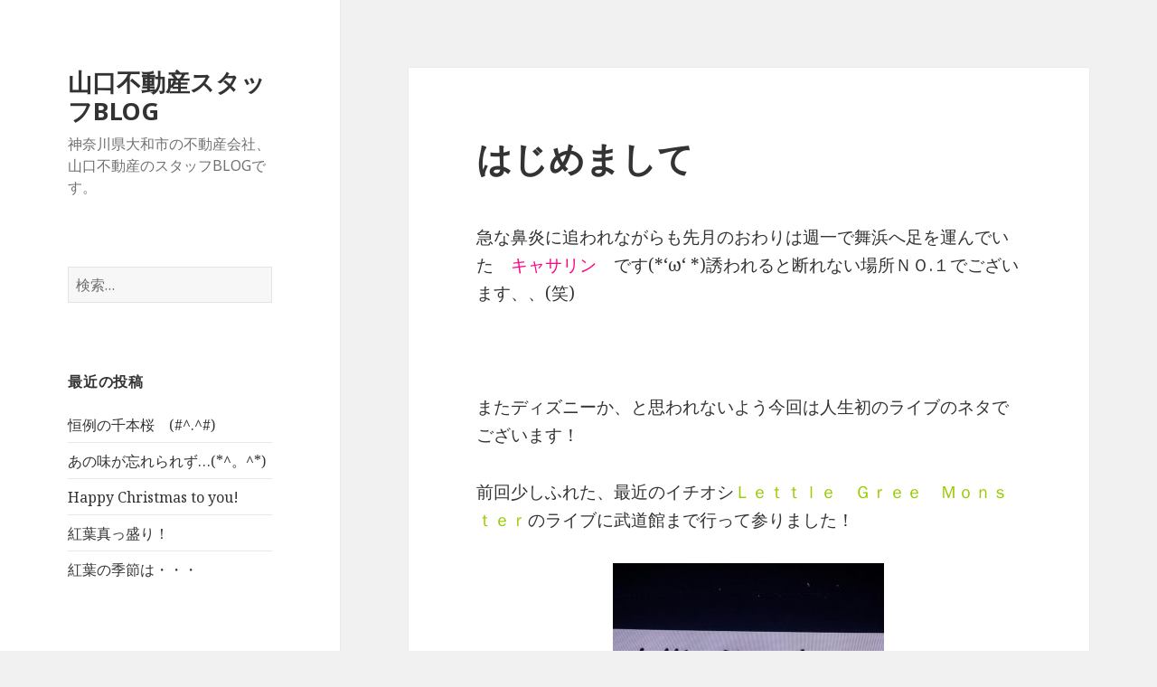

--- FILE ---
content_type: text/html; charset=UTF-8
request_url: https://blog.yamaguchi-re.co.jp/2019/02/6678/
body_size: 7982
content:
<!DOCTYPE html>
<html lang="ja" class="no-js">
<head>
	<meta charset="UTF-8">
	<meta name="viewport" content="width=device-width">
	<link rel="profile" href="http://gmpg.org/xfn/11">
	<link rel="pingback" href="https://blog.yamaguchi-re.co.jp/xmlrpc.php">
	<!--[if lt IE 9]>
	<script src="https://blog.yamaguchi-re.co.jp/wp-content/themes/twentyfifteen/js/html5.js"></script>
	<![endif]-->
	<script>(function(html){html.className = html.className.replace(/\bno-js\b/,'js')})(document.documentElement);</script>
<title>はじめまして &#8211; 山口不動産スタッフBLOG</title>
<link rel="alternate" type="application/rss+xml" title="山口不動産スタッフBLOG &raquo; フィード" href="https://blog.yamaguchi-re.co.jp/feed/" />
<link rel="alternate" type="application/rss+xml" title="山口不動産スタッフBLOG &raquo; コメントフィード" href="https://blog.yamaguchi-re.co.jp/comments/feed/" />
<link rel="alternate" type="application/rss+xml" title="山口不動産スタッフBLOG &raquo; はじめまして のコメントのフィード" href="https://blog.yamaguchi-re.co.jp/2019/02/6678/feed/" />
		<script type="text/javascript">
			window._wpemojiSettings = {"baseUrl":"https:\/\/s.w.org\/images\/core\/emoji\/72x72\/","ext":".png","source":{"concatemoji":"https:\/\/blog.yamaguchi-re.co.jp\/wp-includes\/js\/wp-emoji-release.min.js?ver=4.5.32"}};
			!function(e,o,t){var a,n,r;function i(e){var t=o.createElement("script");t.src=e,t.type="text/javascript",o.getElementsByTagName("head")[0].appendChild(t)}for(r=Array("simple","flag","unicode8","diversity"),t.supports={everything:!0,everythingExceptFlag:!0},n=0;n<r.length;n++)t.supports[r[n]]=function(e){var t,a,n=o.createElement("canvas"),r=n.getContext&&n.getContext("2d"),i=String.fromCharCode;if(!r||!r.fillText)return!1;switch(r.textBaseline="top",r.font="600 32px Arial",e){case"flag":return r.fillText(i(55356,56806,55356,56826),0,0),3e3<n.toDataURL().length;case"diversity":return r.fillText(i(55356,57221),0,0),a=(t=r.getImageData(16,16,1,1).data)[0]+","+t[1]+","+t[2]+","+t[3],r.fillText(i(55356,57221,55356,57343),0,0),a!=(t=r.getImageData(16,16,1,1).data)[0]+","+t[1]+","+t[2]+","+t[3];case"simple":return r.fillText(i(55357,56835),0,0),0!==r.getImageData(16,16,1,1).data[0];case"unicode8":return r.fillText(i(55356,57135),0,0),0!==r.getImageData(16,16,1,1).data[0]}return!1}(r[n]),t.supports.everything=t.supports.everything&&t.supports[r[n]],"flag"!==r[n]&&(t.supports.everythingExceptFlag=t.supports.everythingExceptFlag&&t.supports[r[n]]);t.supports.everythingExceptFlag=t.supports.everythingExceptFlag&&!t.supports.flag,t.DOMReady=!1,t.readyCallback=function(){t.DOMReady=!0},t.supports.everything||(a=function(){t.readyCallback()},o.addEventListener?(o.addEventListener("DOMContentLoaded",a,!1),e.addEventListener("load",a,!1)):(e.attachEvent("onload",a),o.attachEvent("onreadystatechange",function(){"complete"===o.readyState&&t.readyCallback()})),(a=t.source||{}).concatemoji?i(a.concatemoji):a.wpemoji&&a.twemoji&&(i(a.twemoji),i(a.wpemoji)))}(window,document,window._wpemojiSettings);
		</script>
		<style type="text/css">
img.wp-smiley,
img.emoji {
	display: inline !important;
	border: none !important;
	box-shadow: none !important;
	height: 1em !important;
	width: 1em !important;
	margin: 0 .07em !important;
	vertical-align: -0.1em !important;
	background: none !important;
	padding: 0 !important;
}
</style>
<link rel='stylesheet' id='twentyfifteen-jetpack-css'  href='https://blog.yamaguchi-re.co.jp/wp-content/plugins/jetpack/modules/theme-tools/compat/twentyfifteen.css?ver=4.1.4' type='text/css' media='all' />
<link rel='stylesheet' id='twentyfifteen-fonts-css'  href='https://fonts.googleapis.com/css?family=Noto+Sans%3A400italic%2C700italic%2C400%2C700%7CNoto+Serif%3A400italic%2C700italic%2C400%2C700%7CInconsolata%3A400%2C700&#038;subset=latin%2Clatin-ext' type='text/css' media='all' />
<link rel='stylesheet' id='genericons-css'  href='https://blog.yamaguchi-re.co.jp/wp-content/plugins/jetpack/_inc/genericons/genericons/genericons.css?ver=3.1' type='text/css' media='all' />
<link rel='stylesheet' id='twentyfifteen-style-css'  href='https://blog.yamaguchi-re.co.jp/wp-content/themes/twentyfifteen/style.css?ver=4.5.32' type='text/css' media='all' />
<!--[if lt IE 9]>
<link rel='stylesheet' id='twentyfifteen-ie-css'  href='https://blog.yamaguchi-re.co.jp/wp-content/themes/twentyfifteen/css/ie.css?ver=20141010' type='text/css' media='all' />
<![endif]-->
<!--[if lt IE 8]>
<link rel='stylesheet' id='twentyfifteen-ie7-css'  href='https://blog.yamaguchi-re.co.jp/wp-content/themes/twentyfifteen/css/ie7.css?ver=20141010' type='text/css' media='all' />
<![endif]-->
<link rel='stylesheet' id='jetpack_css-css'  href='https://blog.yamaguchi-re.co.jp/wp-content/plugins/jetpack/css/jetpack.css?ver=4.1.4' type='text/css' media='all' />
<script type='text/javascript' src='https://blog.yamaguchi-re.co.jp/wp-includes/js/jquery/jquery.js?ver=1.12.4'></script>
<script type='text/javascript' src='https://blog.yamaguchi-re.co.jp/wp-includes/js/jquery/jquery-migrate.min.js?ver=1.4.1'></script>
<link rel='https://api.w.org/' href='https://blog.yamaguchi-re.co.jp/wp-json/' />
<link rel="EditURI" type="application/rsd+xml" title="RSD" href="https://blog.yamaguchi-re.co.jp/xmlrpc.php?rsd" />
<link rel="wlwmanifest" type="application/wlwmanifest+xml" href="https://blog.yamaguchi-re.co.jp/wp-includes/wlwmanifest.xml" /> 
<link rel='prev' title='…in 福岡　その2' href='https://blog.yamaguchi-re.co.jp/2019/02/6675/' />
<link rel='next' title='やっぱり映画は映画館で…　＃目黒シネマ' href='https://blog.yamaguchi-re.co.jp/2019/02/6690/' />
<meta name="generator" content="WordPress 4.5.32" />
<link rel="canonical" href="https://blog.yamaguchi-re.co.jp/2019/02/6678/" />
<link rel='shortlink' href='https://wp.me/p63lcq-1JI' />
<link rel="alternate" type="application/json+oembed" href="https://blog.yamaguchi-re.co.jp/wp-json/oembed/1.0/embed?url=https%3A%2F%2Fblog.yamaguchi-re.co.jp%2F2019%2F02%2F6678%2F" />
<link rel="alternate" type="text/xml+oembed" href="https://blog.yamaguchi-re.co.jp/wp-json/oembed/1.0/embed?url=https%3A%2F%2Fblog.yamaguchi-re.co.jp%2F2019%2F02%2F6678%2F&#038;format=xml" />
<script type="text/javascript">
var _gaq = _gaq || [];
_gaq.push(['_setAccount', 'UA-80730407-1']);
_gaq.push(['_trackPageview']);
(function() {
var ga = document.createElement('script'); ga.type = 'text/javascript'; ga.async = true;
ga.src = ('https:' == document.location.protocol ? 'https://ssl' : 'http://www') + '.google-analytics.com/ga.js';
var s = document.getElementsByTagName('script')[0]; s.parentNode.insertBefore(ga, s);
})();
</script>

<link rel='dns-prefetch' href='//v0.wordpress.com'>
<style type='text/css'>img#wpstats{display:none}</style>		<style type="text/css">.recentcomments a{display:inline !important;padding:0 !important;margin:0 !important;}</style>
		
<!-- Jetpack Open Graph Tags -->
<meta property="og:type" content="article" />
<meta property="og:title" content="はじめまして" />
<meta property="og:url" content="https://blog.yamaguchi-re.co.jp/2019/02/6678/" />
<meta property="og:description" content="急な鼻炎に追われながらも先月のおわりは週一で舞浜へ足を運んでいた　キャサリン　です(*‘ω‘ *)誘われると断&hellip;" />
<meta property="article:published_time" content="2019-02-11T05:05:49+00:00" />
<meta property="article:modified_time" content="2019-02-11T05:07:32+00:00" />
<meta property="og:site_name" content="山口不動産スタッフBLOG" />
<meta property="og:image" content="http://blog.yamaguchi-re.co.jp/wp/wp-content/uploads/2019/02/IMG_2161-300x225.jpg" />
<meta property="og:locale" content="ja_JP" />
<meta name="twitter:site" content="@yamaguchirecojp" />
<meta name="twitter:card" content="summary" />
<meta name="twitter:creator" content="@yamaguchirecojp" />
</head>

<body class="single single-post postid-6678 single-format-standard">
<div id="page" class="hfeed site">
	<a class="skip-link screen-reader-text" href="#content">コンテンツへスキップ</a>

	<div id="sidebar" class="sidebar">
		<header id="masthead" class="site-header" role="banner">
			<div class="site-branding">
										<p class="site-title"><a href="https://blog.yamaguchi-re.co.jp/" rel="home">山口不動産スタッフBLOG</a></p>
											<p class="site-description">神奈川県大和市の不動産会社、山口不動産のスタッフBLOGです。</p>
									<button class="secondary-toggle">﻿メニューとウィジェット</button>
			</div><!-- .site-branding -->
		</header><!-- .site-header -->

			<div id="secondary" class="secondary">

		
		
					<div id="widget-area" class="widget-area" role="complementary">
				<aside id="search-2" class="widget widget_search"><form role="search" method="get" class="search-form" action="https://blog.yamaguchi-re.co.jp/">
				<label>
					<span class="screen-reader-text">検索:</span>
					<input type="search" class="search-field" placeholder="検索&hellip;" value="" name="s" />
				</label>
				<input type="submit" class="search-submit screen-reader-text" value="検索" />
			</form></aside>		<aside id="recent-posts-2" class="widget widget_recent_entries">		<h2 class="widget-title">最近の投稿</h2>		<ul>
					<li>
				<a href="https://blog.yamaguchi-re.co.jp/2024/04/7989/">恒例の千本桜　(#^.^#)</a>
						</li>
					<li>
				<a href="https://blog.yamaguchi-re.co.jp/2024/01/7982/">あの味が忘れられず…(*^。^*)</a>
						</li>
					<li>
				<a href="https://blog.yamaguchi-re.co.jp/2023/12/7977/">Happy Christmas to you!</a>
						</li>
					<li>
				<a href="https://blog.yamaguchi-re.co.jp/2023/11/7970/">紅葉真っ盛り！</a>
						</li>
					<li>
				<a href="https://blog.yamaguchi-re.co.jp/2023/10/7962/">紅葉の季節は・・・</a>
						</li>
				</ul>
		</aside>		<aside id="recent-comments-2" class="widget widget_recent_comments"><h2 class="widget-title">最近のコメント</h2><ul id="recentcomments"></ul></aside><aside id="archives-2" class="widget widget_archive"><h2 class="widget-title">アーカイブ</h2>		<ul>
			<li><a href='https://blog.yamaguchi-re.co.jp/date/2024/04/'>2024年4月</a></li>
	<li><a href='https://blog.yamaguchi-re.co.jp/date/2024/01/'>2024年1月</a></li>
	<li><a href='https://blog.yamaguchi-re.co.jp/date/2023/12/'>2023年12月</a></li>
	<li><a href='https://blog.yamaguchi-re.co.jp/date/2023/11/'>2023年11月</a></li>
	<li><a href='https://blog.yamaguchi-re.co.jp/date/2023/10/'>2023年10月</a></li>
	<li><a href='https://blog.yamaguchi-re.co.jp/date/2023/08/'>2023年8月</a></li>
	<li><a href='https://blog.yamaguchi-re.co.jp/date/2023/07/'>2023年7月</a></li>
	<li><a href='https://blog.yamaguchi-re.co.jp/date/2023/06/'>2023年6月</a></li>
	<li><a href='https://blog.yamaguchi-re.co.jp/date/2023/05/'>2023年5月</a></li>
	<li><a href='https://blog.yamaguchi-re.co.jp/date/2023/04/'>2023年4月</a></li>
	<li><a href='https://blog.yamaguchi-re.co.jp/date/2023/03/'>2023年3月</a></li>
	<li><a href='https://blog.yamaguchi-re.co.jp/date/2023/02/'>2023年2月</a></li>
	<li><a href='https://blog.yamaguchi-re.co.jp/date/2023/01/'>2023年1月</a></li>
	<li><a href='https://blog.yamaguchi-re.co.jp/date/2022/11/'>2022年11月</a></li>
	<li><a href='https://blog.yamaguchi-re.co.jp/date/2022/10/'>2022年10月</a></li>
	<li><a href='https://blog.yamaguchi-re.co.jp/date/2022/09/'>2022年9月</a></li>
	<li><a href='https://blog.yamaguchi-re.co.jp/date/2022/08/'>2022年8月</a></li>
	<li><a href='https://blog.yamaguchi-re.co.jp/date/2022/07/'>2022年7月</a></li>
	<li><a href='https://blog.yamaguchi-re.co.jp/date/2022/06/'>2022年6月</a></li>
	<li><a href='https://blog.yamaguchi-re.co.jp/date/2022/05/'>2022年5月</a></li>
	<li><a href='https://blog.yamaguchi-re.co.jp/date/2022/04/'>2022年4月</a></li>
	<li><a href='https://blog.yamaguchi-re.co.jp/date/2022/03/'>2022年3月</a></li>
	<li><a href='https://blog.yamaguchi-re.co.jp/date/2022/02/'>2022年2月</a></li>
	<li><a href='https://blog.yamaguchi-re.co.jp/date/2022/01/'>2022年1月</a></li>
	<li><a href='https://blog.yamaguchi-re.co.jp/date/2021/12/'>2021年12月</a></li>
	<li><a href='https://blog.yamaguchi-re.co.jp/date/2021/11/'>2021年11月</a></li>
	<li><a href='https://blog.yamaguchi-re.co.jp/date/2021/10/'>2021年10月</a></li>
	<li><a href='https://blog.yamaguchi-re.co.jp/date/2021/09/'>2021年9月</a></li>
	<li><a href='https://blog.yamaguchi-re.co.jp/date/2021/07/'>2021年7月</a></li>
	<li><a href='https://blog.yamaguchi-re.co.jp/date/2021/05/'>2021年5月</a></li>
	<li><a href='https://blog.yamaguchi-re.co.jp/date/2021/03/'>2021年3月</a></li>
	<li><a href='https://blog.yamaguchi-re.co.jp/date/2021/02/'>2021年2月</a></li>
	<li><a href='https://blog.yamaguchi-re.co.jp/date/2020/12/'>2020年12月</a></li>
	<li><a href='https://blog.yamaguchi-re.co.jp/date/2020/10/'>2020年10月</a></li>
	<li><a href='https://blog.yamaguchi-re.co.jp/date/2020/09/'>2020年9月</a></li>
	<li><a href='https://blog.yamaguchi-re.co.jp/date/2020/08/'>2020年8月</a></li>
	<li><a href='https://blog.yamaguchi-re.co.jp/date/2020/07/'>2020年7月</a></li>
	<li><a href='https://blog.yamaguchi-re.co.jp/date/2020/06/'>2020年6月</a></li>
	<li><a href='https://blog.yamaguchi-re.co.jp/date/2020/05/'>2020年5月</a></li>
	<li><a href='https://blog.yamaguchi-re.co.jp/date/2020/04/'>2020年4月</a></li>
	<li><a href='https://blog.yamaguchi-re.co.jp/date/2020/03/'>2020年3月</a></li>
	<li><a href='https://blog.yamaguchi-re.co.jp/date/2020/02/'>2020年2月</a></li>
	<li><a href='https://blog.yamaguchi-re.co.jp/date/2020/01/'>2020年1月</a></li>
	<li><a href='https://blog.yamaguchi-re.co.jp/date/2019/12/'>2019年12月</a></li>
	<li><a href='https://blog.yamaguchi-re.co.jp/date/2019/11/'>2019年11月</a></li>
	<li><a href='https://blog.yamaguchi-re.co.jp/date/2019/10/'>2019年10月</a></li>
	<li><a href='https://blog.yamaguchi-re.co.jp/date/2019/09/'>2019年9月</a></li>
	<li><a href='https://blog.yamaguchi-re.co.jp/date/2019/08/'>2019年8月</a></li>
	<li><a href='https://blog.yamaguchi-re.co.jp/date/2019/07/'>2019年7月</a></li>
	<li><a href='https://blog.yamaguchi-re.co.jp/date/2019/06/'>2019年6月</a></li>
	<li><a href='https://blog.yamaguchi-re.co.jp/date/2019/05/'>2019年5月</a></li>
	<li><a href='https://blog.yamaguchi-re.co.jp/date/2019/04/'>2019年4月</a></li>
	<li><a href='https://blog.yamaguchi-re.co.jp/date/2019/03/'>2019年3月</a></li>
	<li><a href='https://blog.yamaguchi-re.co.jp/date/2019/02/'>2019年2月</a></li>
	<li><a href='https://blog.yamaguchi-re.co.jp/date/2019/01/'>2019年1月</a></li>
	<li><a href='https://blog.yamaguchi-re.co.jp/date/2018/12/'>2018年12月</a></li>
	<li><a href='https://blog.yamaguchi-re.co.jp/date/2018/11/'>2018年11月</a></li>
	<li><a href='https://blog.yamaguchi-re.co.jp/date/2018/10/'>2018年10月</a></li>
	<li><a href='https://blog.yamaguchi-re.co.jp/date/2018/09/'>2018年9月</a></li>
	<li><a href='https://blog.yamaguchi-re.co.jp/date/2018/08/'>2018年8月</a></li>
	<li><a href='https://blog.yamaguchi-re.co.jp/date/2018/07/'>2018年7月</a></li>
	<li><a href='https://blog.yamaguchi-re.co.jp/date/2018/06/'>2018年6月</a></li>
	<li><a href='https://blog.yamaguchi-re.co.jp/date/2018/05/'>2018年5月</a></li>
	<li><a href='https://blog.yamaguchi-re.co.jp/date/2018/04/'>2018年4月</a></li>
	<li><a href='https://blog.yamaguchi-re.co.jp/date/2018/03/'>2018年3月</a></li>
	<li><a href='https://blog.yamaguchi-re.co.jp/date/2018/02/'>2018年2月</a></li>
	<li><a href='https://blog.yamaguchi-re.co.jp/date/2018/01/'>2018年1月</a></li>
	<li><a href='https://blog.yamaguchi-re.co.jp/date/2017/12/'>2017年12月</a></li>
	<li><a href='https://blog.yamaguchi-re.co.jp/date/2017/11/'>2017年11月</a></li>
	<li><a href='https://blog.yamaguchi-re.co.jp/date/2017/10/'>2017年10月</a></li>
	<li><a href='https://blog.yamaguchi-re.co.jp/date/2017/09/'>2017年9月</a></li>
	<li><a href='https://blog.yamaguchi-re.co.jp/date/2017/08/'>2017年8月</a></li>
	<li><a href='https://blog.yamaguchi-re.co.jp/date/2017/07/'>2017年7月</a></li>
	<li><a href='https://blog.yamaguchi-re.co.jp/date/2017/06/'>2017年6月</a></li>
	<li><a href='https://blog.yamaguchi-re.co.jp/date/2017/05/'>2017年5月</a></li>
	<li><a href='https://blog.yamaguchi-re.co.jp/date/2017/04/'>2017年4月</a></li>
	<li><a href='https://blog.yamaguchi-re.co.jp/date/2017/03/'>2017年3月</a></li>
	<li><a href='https://blog.yamaguchi-re.co.jp/date/2017/02/'>2017年2月</a></li>
	<li><a href='https://blog.yamaguchi-re.co.jp/date/2017/01/'>2017年1月</a></li>
	<li><a href='https://blog.yamaguchi-re.co.jp/date/2016/12/'>2016年12月</a></li>
	<li><a href='https://blog.yamaguchi-re.co.jp/date/2016/11/'>2016年11月</a></li>
	<li><a href='https://blog.yamaguchi-re.co.jp/date/2016/10/'>2016年10月</a></li>
	<li><a href='https://blog.yamaguchi-re.co.jp/date/2016/09/'>2016年9月</a></li>
	<li><a href='https://blog.yamaguchi-re.co.jp/date/2016/08/'>2016年8月</a></li>
	<li><a href='https://blog.yamaguchi-re.co.jp/date/2016/07/'>2016年7月</a></li>
	<li><a href='https://blog.yamaguchi-re.co.jp/date/2016/06/'>2016年6月</a></li>
	<li><a href='https://blog.yamaguchi-re.co.jp/date/2016/05/'>2016年5月</a></li>
	<li><a href='https://blog.yamaguchi-re.co.jp/date/2016/04/'>2016年4月</a></li>
	<li><a href='https://blog.yamaguchi-re.co.jp/date/2016/03/'>2016年3月</a></li>
	<li><a href='https://blog.yamaguchi-re.co.jp/date/2016/02/'>2016年2月</a></li>
	<li><a href='https://blog.yamaguchi-re.co.jp/date/2016/01/'>2016年1月</a></li>
	<li><a href='https://blog.yamaguchi-re.co.jp/date/2015/12/'>2015年12月</a></li>
	<li><a href='https://blog.yamaguchi-re.co.jp/date/2015/11/'>2015年11月</a></li>
	<li><a href='https://blog.yamaguchi-re.co.jp/date/2015/10/'>2015年10月</a></li>
	<li><a href='https://blog.yamaguchi-re.co.jp/date/2015/09/'>2015年9月</a></li>
	<li><a href='https://blog.yamaguchi-re.co.jp/date/2015/08/'>2015年8月</a></li>
	<li><a href='https://blog.yamaguchi-re.co.jp/date/2015/07/'>2015年7月</a></li>
	<li><a href='https://blog.yamaguchi-re.co.jp/date/2015/06/'>2015年6月</a></li>
	<li><a href='https://blog.yamaguchi-re.co.jp/date/2015/05/'>2015年5月</a></li>
	<li><a href='https://blog.yamaguchi-re.co.jp/date/2015/04/'>2015年4月</a></li>
		</ul>
		</aside><aside id="categories-2" class="widget widget_categories"><h2 class="widget-title">カテゴリー</h2>		<ul>
	<li class="cat-item cat-item-2"><a href="https://blog.yamaguchi-re.co.jp/category/info/" >お知らせ</a>
</li>
	<li class="cat-item cat-item-3"><a href="https://blog.yamaguchi-re.co.jp/category/events/" >イベント</a>
</li>
	<li class="cat-item cat-item-4"><a href="https://blog.yamaguchi-re.co.jp/category/staffsyoukai/" >スタッフ紹介</a>
</li>
	<li class="cat-item cat-item-5"><a href="https://blog.yamaguchi-re.co.jp/category/woman-staff/" >女性スタッフ</a>
</li>
	<li class="cat-item cat-item-6"><a href="https://blog.yamaguchi-re.co.jp/category/hironori-yamaguchi/" >山口　寛範</a>
</li>
	<li class="cat-item cat-item-7"><a href="https://blog.yamaguchi-re.co.jp/category/noriaki-yamaguchi/" >山口　紀彰</a>
</li>
	<li class="cat-item cat-item-8"><a href="https://blog.yamaguchi-re.co.jp/category/diary/" >日記</a>
</li>
	<li class="cat-item cat-item-1"><a href="https://blog.yamaguchi-re.co.jp/category/%e6%9c%aa%e5%88%86%e9%a1%9e/" >未分類</a>
</li>
	<li class="cat-item cat-item-9"><a href="https://blog.yamaguchi-re.co.jp/category/others/" >未分類</a>
</li>
	<li class="cat-item cat-item-10"><a href="https://blog.yamaguchi-re.co.jp/category/estate/" >物件紹介</a>
</li>
	<li class="cat-item cat-item-11"><a href="https://blog.yamaguchi-re.co.jp/category/jikosyoukai/" >自己紹介</a>
</li>
	<li class="cat-item cat-item-12"><a href="https://blog.yamaguchi-re.co.jp/category/yasuo-turumaki/" >鶴巻　康夫</a>
</li>
		</ul>
</aside><aside id="meta-2" class="widget widget_meta"><h2 class="widget-title">メタ情報</h2>			<ul>
						<li><a href="https://blog.yamaguchi-re.co.jp/wp-login.php">ログイン</a></li>
			<li><a href="https://blog.yamaguchi-re.co.jp/feed/">投稿の <abbr title="Really Simple Syndication">RSS</abbr></a></li>
			<li><a href="https://blog.yamaguchi-re.co.jp/comments/feed/">コメントの <abbr title="Really Simple Syndication">RSS</abbr></a></li>
			<li><a href="https://ja.wordpress.org/" title="Powered by WordPress, state-of-the-art semantic personal publishing platform.">WordPress.org</a></li>			</ul>
			</aside>			</div><!-- .widget-area -->
		
	</div><!-- .secondary -->

	</div><!-- .sidebar -->

	<div id="content" class="site-content">

	<div id="primary" class="content-area">
		<main id="main" class="site-main" role="main">

		
<article id="post-6678" class="post-6678 post type-post status-publish format-standard hentry category-woman-staff tag-littlegreemonster tag-1135 tag-1145">
	
	<header class="entry-header">
		<h1 class="entry-title">はじめまして</h1>	</header><!-- .entry-header -->

	<div class="entry-content">
		<p>急な鼻炎に追われながらも先月のおわりは週一で舞浜へ足を運んでいた<span style="color: #ff0000;">　<span style="color: #ff0084;">キャサリン</span>　</span>です(*‘ω‘ *)誘われると断れない場所ＮＯ.１でございます、、(笑)</p>
<p>&nbsp;</p>
<p>またディズニーか、と思われないよう今回は人生初のライブのネタでございます！</p>
<p>前回少しふれた、最近のイチオシ<span style="color: #99cc00;">Ｌｅｔｔｌｅ　Ｇｒｅｅ　Ｍｏｎｓｔｅｒ</span>のライブに武道館まで行って参りました！</p>
<p><img class="wp-image-6681 size-medium aligncenter" src="http://blog.yamaguchi-re.co.jp/wp/wp-content/uploads/2019/02/IMG_E2240-300x223.jpg" alt="IMG_E2240" width="300" height="223" srcset="https://blog.yamaguchi-re.co.jp/wp-content/uploads/2019/02/IMG_E2240-300x223.jpg 300w, https://blog.yamaguchi-re.co.jp/wp-content/uploads/2019/02/IMG_E2240-768x571.jpg 768w, https://blog.yamaguchi-re.co.jp/wp-content/uploads/2019/02/IMG_E2240.jpg 959w" sizes="(max-width: 300px) 100vw, 300px" /><img class="wp-image-6679 size-medium aligncenter" src="http://blog.yamaguchi-re.co.jp/wp/wp-content/uploads/2019/02/IMG_2161-300x225.jpg" alt="IMG_2161" width="300" height="225" srcset="https://blog.yamaguchi-re.co.jp/wp-content/uploads/2019/02/IMG_2161-300x225.jpg 300w, https://blog.yamaguchi-re.co.jp/wp-content/uploads/2019/02/IMG_2161-768x576.jpg 768w, https://blog.yamaguchi-re.co.jp/wp-content/uploads/2019/02/IMG_2161-1024x768.jpg 1024w" sizes="(max-width: 300px) 100vw, 300px" /></p>
<p>&nbsp;</p>
<p>メンバーの中にはまだ高校生の子もいるためライブは基本土日だったのでいつも断念しておりましたが、今回は念願の平日開催でやっと参戦できました！１曲目から圧巻の歌声で、アルバムとはまた違ったバンドアレンジを全力で楽しんでまいりました(｀・ω・´)ゞ</p>
<p>なんといってもグループの魅力、<span style="color: #ff9900;">a cappella　<span style="color: #000000;">は彼女たちの世界観に引き込まれ本当に感動しました。最後はタオルをふって盛り上がり、あっという間の二時間半でございました！</span></span></p>
<p>なかなか余韻から抜け出せずこっそり踊りながら家路につきました、、</p>
<p>初めてのライブがリトグリでよかった！また次回も参戦したい！と思える素敵なライブでした！</p>
<p>次回も平日開催を祈るばかりのキャサリンでした～～！</p>
<p>&nbsp;</p>
	</div><!-- .entry-content -->

	
	<footer class="entry-footer">
		<span class="posted-on"><span class="screen-reader-text">投稿日: </span><a href="https://blog.yamaguchi-re.co.jp/2019/02/6678/" rel="bookmark"><time class="entry-date published" datetime="2019-02-11T14:05:49+00:00">2019/02/11</time><time class="updated" datetime="2019-02-11T14:07:32+00:00">2019/02/11</time></a></span><span class="byline"><span class="author vcard"><span class="screen-reader-text">作成者 </span><a class="url fn n" href="https://blog.yamaguchi-re.co.jp/author/yam_staff/">yam_staff</a></span></span><span class="cat-links"><span class="screen-reader-text">カテゴリー </span><a href="https://blog.yamaguchi-re.co.jp/category/woman-staff/" rel="category tag">女性スタッフ</a></span><span class="tags-links"><span class="screen-reader-text">タグ </span><a href="https://blog.yamaguchi-re.co.jp/tag/littlegreemonster/" rel="tag">littlegreemonster</a>, <a href="https://blog.yamaguchi-re.co.jp/tag/%e3%83%aa%e3%83%88%e3%82%b0%e3%83%aa/" rel="tag">リトグリ</a>, <a href="https://blog.yamaguchi-re.co.jp/tag/%e6%ad%a6%e9%81%93%e9%a4%a8/" rel="tag">武道館</a></span>			</footer><!-- .entry-footer -->

</article><!-- #post-## -->

<div id="comments" class="comments-area">

	
	
					<div id="respond" class="comment-respond">
			<h3 id="reply-title" class="comment-reply-title">コメントを残す <small><a rel="nofollow" id="cancel-comment-reply-link" href="/2019/02/6678/#respond" style="display:none;">コメントをキャンセル</a></small></h3><p class="must-log-in">コメントを投稿するには<a href="https://blog.yamaguchi-re.co.jp/wp-login.php?redirect_to=https%3A%2F%2Fblog.yamaguchi-re.co.jp%2F2019%2F02%2F6678%2F">ログイン</a>してください。</p>		</div><!-- #respond -->
		
</div><!-- .comments-area -->

	<nav class="navigation post-navigation" role="navigation">
		<h2 class="screen-reader-text">投稿ナビゲーション</h2>
		<div class="nav-links"><div class="nav-previous"><a href="https://blog.yamaguchi-re.co.jp/2019/02/6675/" rel="prev"><span class="meta-nav" aria-hidden="true">前</span> <span class="screen-reader-text">前の投稿:</span> <span class="post-title">…in 福岡　その2</span></a></div><div class="nav-next"><a href="https://blog.yamaguchi-re.co.jp/2019/02/6690/" rel="next"><span class="meta-nav" aria-hidden="true">次ページへ</span> <span class="screen-reader-text">次の投稿:</span> <span class="post-title">やっぱり映画は映画館で…　＃目黒シネマ</span></a></div></div>
	</nav>
		</main><!-- .site-main -->
	</div><!-- .content-area -->


	</div><!-- .site-content -->

	<footer id="colophon" class="site-footer" role="contentinfo">
		<div class="site-info">
						<a href="https://ja.wordpress.org/">Proudly powered by WordPress</a>
		</div><!-- .site-info -->
	</footer><!-- .site-footer -->

</div><!-- .site -->

	<div style="display:none">
	</div>
<script type='text/javascript' src='https://s0.wp.com/wp-content/js/devicepx-jetpack.js?ver=202605'></script>
<script type='text/javascript' src='https://secure.gravatar.com/js/gprofiles.js?ver=2026Janaa'></script>
<script type='text/javascript'>
/* <![CDATA[ */
var WPGroHo = {"my_hash":""};
/* ]]> */
</script>
<script type='text/javascript' src='https://blog.yamaguchi-re.co.jp/wp-content/plugins/jetpack/modules/wpgroho.js?ver=4.5.32'></script>
<script type='text/javascript' src='https://blog.yamaguchi-re.co.jp/wp-content/themes/twentyfifteen/js/skip-link-focus-fix.js?ver=20141010'></script>
<script type='text/javascript' src='https://blog.yamaguchi-re.co.jp/wp-includes/js/comment-reply.min.js?ver=4.5.32'></script>
<script type='text/javascript'>
/* <![CDATA[ */
var screenReaderText = {"expand":"<span class=\"screen-reader-text\">\u30b5\u30d6\u30e1\u30cb\u30e5\u30fc\u3092\u5c55\u958b<\/span>","collapse":"<span class=\"screen-reader-text\">\u30b5\u30d6\u30e1\u30cb\u30e5\u30fc\u3092\u9589\u3058\u308b<\/span>"};
/* ]]> */
</script>
<script type='text/javascript' src='https://blog.yamaguchi-re.co.jp/wp-content/themes/twentyfifteen/js/functions.js?ver=20150330'></script>
<script type='text/javascript' src='https://blog.yamaguchi-re.co.jp/wp-includes/js/wp-embed.min.js?ver=4.5.32'></script>
<script type='text/javascript' src='https://stats.wp.com/e-202605.js' async defer></script>
<script type='text/javascript'>
	_stq = window._stq || [];
	_stq.push([ 'view', {v:'ext',j:'1:4.1.4',blog:'89454494',post:'6678',tz:'9',srv:'blog.yamaguchi-re.co.jp'} ]);
	_stq.push([ 'clickTrackerInit', '89454494', '6678' ]);
</script>

</body>
</html>
